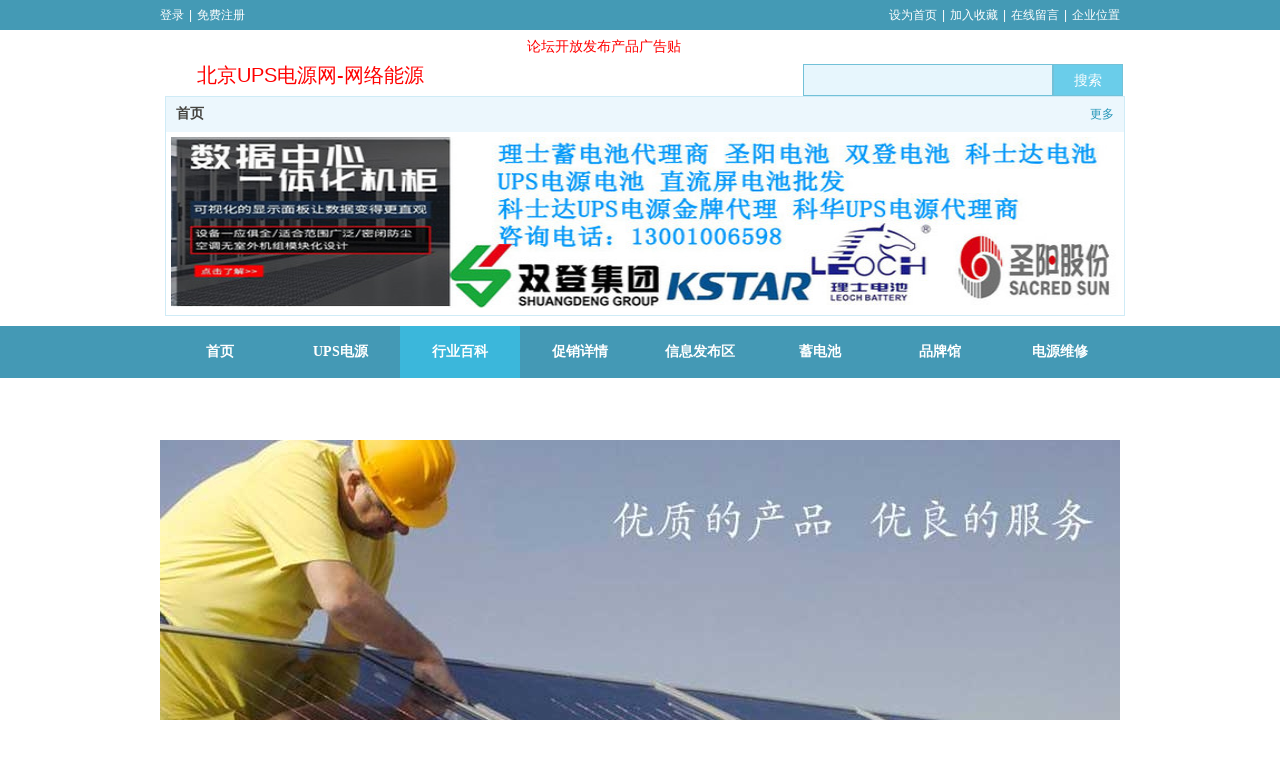

--- FILE ---
content_type: text/html;charset=gbk
request_url: http://www.dc361.com/Public/UserOperate.php
body_size: 421
content:
{"ip":"16","pv":"20"}